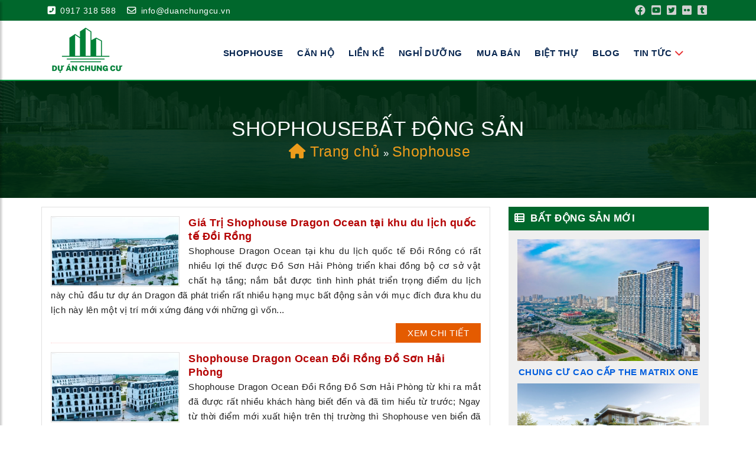

--- FILE ---
content_type: text/html; charset=utf-8
request_url: https://duanchungcu.vn/shophouse-18.html
body_size: 6705
content:

<!DOCTYPE html>
<html lang="vi" xmlns="http://www.w3.org/1999/xhtml">
<head><meta charset="utf-8" /><meta http-equiv="X-UA-Compatible" content="IE=Edge,chrome=1" /><meta name="viewport" content="width=device-width, initial-scale=1" /><meta name="apple-mobile-web-app-capable" content="yes" /><meta name="mobile-web-app-capable" content="yes" /><link type="image/x-icon" rel="shortcut icon" href="/favicon.ico" /><link rel="stylesheet" href="https://cdnjs.cloudflare.com/ajax/libs/font-awesome/6.0.0-beta2/css/all.min.css" integrity="sha512-YWzhKL2whUzgiheMoBFwW8CKV4qpHQAEuvilg9FAn5VJUDwKZZxkJNuGM4XkWuk94WCrrwslk8yWNGmY1EduTA==" crossorigin="anonymous" referrerpolicy="no-referrer" /><link href="/Style/bootstrap.min.css" rel="stylesheet" type="text/css" /><link href="/Style/style.css" rel="stylesheet" type="text/css" /><link href="/Style/responsive.css" rel="stylesheet" type="text/css" /><link href="/Style/sidebar.css" rel="stylesheet" type="text/css" /><link href="/Style/slick-theme.css" rel="stylesheet" type="text/css" /><link href="/Style/slick.css" rel="stylesheet" type="text/css" />
    <script src="/Js/jquery.min.js" type="text/javascript"></script>
    <script src="/Js/bootstrap.min.js" type="text/javascript"></script>
    <script src="/Js/popper.min.js" type="text/javascript"></script>
    <script src="/Js/slick.min.js" type="text/javascript"></script>
    <!-- Google tag (gtag.js) -->
    <script async src="https://www.googletagmanager.com/gtag/js?id=G-BLXVQTDPZK"></script>
    <script>
        window.dataLayer = window.dataLayer || [];
        function gtag() { dataLayer.push(arguments); }
        gtag('js', new Date());

        gtag('config', 'G-BLXVQTDPZK');
    </script>
<title>
	Shophouse bất động sản
</title><meta name="Keywords" /><meta name="Description" /><meta name="copyright" content="Copyright © 2019 by duanchungcu.vn" /><meta name="abstract" content="Dự Án Chung Cư - Tổng hợp các dự án chung cư tại Việt Nam" /><meta name="distribution" content="Global" /><meta name="author" content="Tổng hợp các dự án chung cư tại Việt Nam - duanchungcu.vn" /><meta name="robots" content="index,follow,noodp" /><meta property="og:type" content="Website" /><meta property="og:locale" content="vi_VN" /><meta property="og:image:width" content="640" /><meta property="og:image:height" content="480" /><meta property="og:title" content="Shophouse bất động sản" itemprop="name" /><meta property="og:site_name" content="Dự Án Chung Cư - Tổng hợp các dự án chung cư tại Việt Nam" /><meta property="og:description" content="" /><link rel="canonical" href="https://duanchungcu.vn/shophouse-18.html"></link><meta property="og:image" content="https://duanchungcu.vn/Uploads/images/logo-duanbietthu.png" itemprop="thumbnailUrl" /><meta property="og:url" content="https://duanchungcu.vn/shophouse-18.html" itemprop="url" /></head>
<body>
    <script type="text/javascript">
        var windows = $(window);
        var screenSize = windows.width();
    </script>
    <form name="frmMPSCms" method="post" action="/shophouse-18.html" id="frmMPSCms">
<div>
<input type="hidden" name="__VIEWSTATE" id="__VIEWSTATE" value="/wEPDwUKLTMzNTAyNzMzNmRkPE6wi+rYJxvDWVxOi95QFjC1yrw=" />
</div>

<div>

	<input type="hidden" name="__VIEWSTATEGENERATOR" id="__VIEWSTATEGENERATOR" value="CA0B0334" />
</div>
        <nav id="sidebar">
            <div id="dismiss">
                <i class="fa fa-times"></i>
            </div>
            <div class="sidebar-header">
                <h3><i class="fa fa-bars" aria-hidden="true"></i>DANH MỤC</h3>
            </div>
            <ul class="menu-moblie"><li><a href="/can-ho-3.html" title="Căn Hộ" rel="dofollow">Căn Hộ</a></li><li><a href="/" title="Trang chủ" rel="dofollow">Trang chủ</a></li><li><a href="/lien-ke-4.html" title="Liền kề" rel="dofollow">Liền kề</a></li><li><a href="/gioi-thieu-25.html" title="Giới thiệu" rel="dofollow">Giới thiệu</a></li><li><a href="/nghi-duong-5.html" title="Nghỉ dưỡng" rel="dofollow">Nghỉ dưỡng</a></li><li><a href="/mua-ban-2.html" title="Mua Bán" rel="dofollow">Mua Bán</a></li><li><a href="/tin-tuc-14.html" title="Tin tức" rel="dofollow">Tin tức</a><i class="fa fa-plus" aria-hidden="true"></i><ul><li><a href="/hoat-dong-su-kien-27.html" title="Hoạt động - Sự kiện" rel="dofollow">Hoạt động - Sự kiện</a></li><li><a href="/thong-tin-thi-truong-28.html" title="Thông tin thị trường" rel="dofollow">Thông tin thị trường</a></li><li><a href="/thong-tin-du-an-16.html" title="Thông tin dự án" rel="dofollow">Thông tin dự án</a></li><li><a href="/video-du-an-15.html" title="Video dự án" rel="dofollow">Video dự án</a></li><li><a href="/bang-gia-csbh-24.html" title="Bảng giá & CSBH" rel="dofollow">Bảng giá & CSBH</a></li><li><a href="/tuyen-dung-26.html" title="Tuyển dụng" rel="dofollow">Tuyển dụng</a></li></ul></li><li><a href="/biet-thu-6.html" title="Biệt Thự" rel="dofollow">Biệt Thự</a></li><li><a href="/blog-7.html" title="Blog" rel="dofollow">Blog</a></li><li><a href="/shophouse-18.html" title="Shophouse" rel="dofollow">Shophouse</a></li><li><a href="/lien-he-22.html" title="Liên hệ" rel="dofollow">Liên hệ</a></li></ul>
        </nav>
        <section id="top-site">
            <div class="container">
                <div class="row p-relative">
                    <div class="ct-em-hl">
                        <a href="tel:0917318588" title="0917 318 588"><i class="fas fa-phone-square-alt"></i></a><a href="tel:0917318588" title="0917 318 588" class="hl-phone">0917 318 588</a>
                        <a href="/cdn-cgi/l/email-protection#137a7d757c537766727d707b667d7470663d657d" title="info@duanchungcu.vn"><i class="far fa-envelope"></i></a><a href="/cdn-cgi/l/email-protection#1e777078715e7a6b7f707d766b70797d6b306870" title="info@duanchungcu.vn" class="hl-email"><span class="__cf_email__" data-cfemail="c5acaba3aa85a1b0a4aba6adb0aba2a6b0ebb3ab">[email&#160;protected]</span></a>
                    </div>
                    <div class="ct-social">
                        <a href="#" target="_blank" rel="nofollow" title="Facebook" class="s-icon">
                            <i class="fab fa-facebook"></i>
                        </a>
                        <a href="#" target="_blank" rel="nofollow" title="Youtube" class="s-icon">
                            <i class="fab fa-youtube-square"></i>
                        </a>
                        <a href="/" title="Twitter" class="s-icon">
                            <i class="fab fa-twitter-square"></i>
                        </a>
                        <a href="/" title="Flickr" class="s-icon">
                            <i class="fab fa-flickr"></i>
                        </a>
                        <a href="/" title="Tumblr" class="s-icon">
                            <i class="fab fa-tumblr-square"></i>
                        </a>
                    </div>
                </div>
            </div>
        </section>
        <header id="site-header">
            <div class="container">
                <div class="row">
                    <div class="col-md-3">
                        <div class="logo-site p-relative">
                            <a href="/" title="Dự Án Chung Cư">
                                <img src="Images/logo-duanchungcu.png" alt="Dự Án Chung Cư" title="Dự Án Chung Cư" />
                            </a>
                            <span class="fa fa-bars" id="sidebarCollapse"><span class="text-menu"></span></span>
                        </div>
                    </div>
                    <div class="col-md-9 nav-desktop">
                        <div class="nav-top">
                            <ul><li><a href="/shophouse-18.html" title="Shophouse" rel="dofollow">Shophouse</a></li><li><a href="/can-ho-3.html" title="Căn Hộ" rel="dofollow">Căn Hộ</a></li><li><a href="/lien-ke-4.html" title="Liền kề" rel="dofollow">Liền kề</a></li><li><a href="/nghi-duong-5.html" title="Nghỉ dưỡng" rel="dofollow">Nghỉ dưỡng</a></li><li><a href="/mua-ban-2.html" title="Mua Bán" rel="dofollow">Mua Bán</a></li><li><a href="/biet-thu-6.html" title="Biệt Thự" rel="dofollow">Biệt Thự</a></li><li><a href="/blog-7.html" title="Blog" rel="dofollow">Blog</a></li><li><a href="/tin-tuc-14.html" title="Tin tức" rel="dofollow">Tin tức<span class="fa fa-chevron-down">&nbsp;</span></a><ul><li><a href="/tuyen-dung-26.html" title="Tuyển dụng" rel="dofollow">Tuyển dụng</a></li><li><a href="/hoat-dong-su-kien-27.html" title="Hoạt động - Sự kiện" rel="dofollow">Hoạt động - Sự kiện</a></li><li><a href="/thong-tin-du-an-16.html" title="Thông tin dự án" rel="dofollow">Thông tin dự án</a></li><li><a href="/video-du-an-15.html" title="Video dự án" rel="dofollow">Video dự án</a></li><li><a href="/bang-gia-csbh-24.html" title="Bảng giá & CSBH" rel="dofollow">Bảng giá & CSBH</a></li><li><a href="/thong-tin-thi-truong-28.html" title="Thông tin thị trường" rel="dofollow">Thông tin thị trường</a></li></ul></li></ul>
                        </div>
                    </div>
                </div>
            </div>
        </header>
        
<link href="/Style/category.css" rel="stylesheet" type="text/css" />
<link href="/Style/paging.css" rel="stylesheet" type="text/css" />

<section id="wr-breadcrumbs">
    <section id="breadcrumbs" itemprop="breadcrumb" itemscope="" itemtype="https://schema.org/BreadcrumbList" itemid="#breadcrumb">
        <div class="wr-heading">
            <div class="heading">
                <h1>
                    Shophousebất động sản</h1>
                
            </div>
            
<ul>
    <li itemprop="itemListElement" itemscope="" itemtype="https://schema.org/ListItem"><meta itemprop="position" content="1"><a itemprop="item" href="/" title="Trang chủ" class="home"><span itemprop="name"><i class="fas fa-home"></i> Trang chủ</span></a></li><li itemprop="itemListElement" itemscope="" itemtype="https://schema.org/ListItem"><meta itemprop="position" content="2"> » <a itemprop="item" href="/shophouse-18.html" title="Shophouse"><span itemprop="name">Shophouse</span></a></li>
</ul>

            <div class="clr"></div>
        </div>
    </section>
</section>
<script data-cfasync="false" src="/cdn-cgi/scripts/5c5dd728/cloudflare-static/email-decode.min.js"></script><script type="text/javascript">
    jQuery(document).ready(function () {
        var hBread = $("#wr-breadcrumbs").height();
        $("#breadcrumbs > .wr-heading > .heading").css({ "margin-top": hBread / 3.3 + "px" });
    });
</script>

<section id="news-content">
    <div class="container">
        <div class="row">
            <div class="col-md-8 wr-bd">
                
                        <article class="news-item">
                            <div class="news-item-thumb">
                                <a href="/gia-tri-shophouse-dragon-ocean-tai-khu-du-lich-quoc-te-doi-rong-110-18.html" title="Giá Trị Shophouse Dragon Ocean tại khu du lịch quốc tế Đồi Rồng">
                                    <img src="/Uploads/images/H%E1%BA%A3i%20Ph%C3%B2ng/Dragon%20Ocean%20%C4%90%E1%BB%93i%20R%E1%BB%93ng%20%C4%90%E1%BB%93%20S%C6%A1n/Shophouse/khu-phuc-hop-dau-rong-hai-phong-06.jpg" alt="Giá Trị Shophouse Dragon Ocean tại khu du lịch quốc tế Đồi Rồng" title="Giá Trị Shophouse Dragon Ocean tại khu du lịch quốc tế Đồi Rồng">
                                </a>
                            </div>
                            <div class="news-item-text">
                                <h2 class="title">
                                    <a href="/gia-tri-shophouse-dragon-ocean-tai-khu-du-lich-quoc-te-doi-rong-110-18.html" title="Giá Trị Shophouse Dragon Ocean tại khu du lịch quốc tế Đồi Rồng">Giá Trị Shophouse Dragon Ocean tại khu du lịch quốc tế Đồi Rồng</a>
                                </h2>
                                <div class="des">
                                    Shophouse Dragon Ocean tại khu du lịch quốc tế Đồi Rồng có rất nhiều lợi thế được Đồ Sơn Hải Phòng triển khai đồng bộ cơ sở vật chất hạ tầng; nắm bắt được tình hình phát triển trọng điểm du lịch này chủ đầu tư dự án Dragon đã phát triển rất nhiều hạng mục bất động sản với mục đích đưa khu du lịch này lên một vị trí mới xứng đáng với những gì vốn...
                                </div>
                                <div class="read-more">
                                    <a href="/gia-tri-shophouse-dragon-ocean-tai-khu-du-lich-quoc-te-doi-rong-110-18.html" title="Xem chi tiết">Xem chi tiết</a>
                                </div>
                            </div>
                        </article>
                    
                        <article class="news-item">
                            <div class="news-item-thumb">
                                <a href="/shophouse-dragon-ocean-doi-rong-do-son-hai-phong-91-18.html" title="Shophouse Dragon Ocean Đồi Rồng Đồ Sơn Hải Phòng">
                                    <img src="/Uploads/images/H%E1%BA%A3i%20Ph%C3%B2ng/Dragon%20Ocean%20%C4%90%E1%BB%93i%20R%E1%BB%93ng%20%C4%90%E1%BB%93%20S%C6%A1n/Shophouse/khu-phuc-hop-dau-rong-hai-phong-06.jpg" alt="Shophouse Dragon Ocean Đồi Rồng Đồ Sơn Hải Phòng" title="Shophouse Dragon Ocean Đồi Rồng Đồ Sơn Hải Phòng">
                                </a>
                            </div>
                            <div class="news-item-text">
                                <h2 class="title">
                                    <a href="/shophouse-dragon-ocean-doi-rong-do-son-hai-phong-91-18.html" title="Shophouse Dragon Ocean Đồi Rồng Đồ Sơn Hải Phòng">Shophouse Dragon Ocean Đồi Rồng Đồ Sơn Hải Phòng</a>
                                </h2>
                                <div class="des">
                                    Shophouse Dragon Ocean Đồi Rồng Đồ Sơn Hải Phòng từ khi ra mắt đã được rất nhiều khách hàng biết đến và đã tìm hiểu từ trước; Ngay từ thời điểm mới xuất hiện trên thị trường thì Shophouse ven biển đã là phân khúc bất động sản được khách hàng cùng giới đầu tư săn đón tích cực, đây cũng là phân khúc bất động sản có tính thanh khoản cao do sở hữu...
                                </div>
                                <div class="read-more">
                                    <a href="/shophouse-dragon-ocean-doi-rong-do-son-hai-phong-91-18.html" title="Xem chi tiết">Xem chi tiết</a>
                                </div>
                            </div>
                        </article>
                    
                        <article class="news-item">
                            <div class="news-item-thumb">
                                <a href="/grand-sunlake-chuan-muc-thuong-luu-wheel-of-wellness-53-7.html" title="Grand Sunlake chuẩn mực thượng lưu Wheel of Wellness">
                                    <img src="/Uploads/images/du-an/Chung%20C%C6%B0/Grand%20Sunlake%20V%C4%83n%20Qu%C3%A1n%20H%C3%A0%20%C4%90%C3%B4ng/tien-ich-grand-sunlake-2.jpg" alt="Grand Sunlake chuẩn mực thượng lưu Wheel of Wellness" title="Grand Sunlake chuẩn mực thượng lưu Wheel of Wellness">
                                </a>
                            </div>
                            <div class="news-item-text">
                                <h2 class="title">
                                    <a href="/grand-sunlake-chuan-muc-thuong-luu-wheel-of-wellness-53-7.html" title="Grand Sunlake chuẩn mực thượng lưu Wheel of Wellness">Grand Sunlake chuẩn mực thượng lưu Wheel of Wellness</a>
                                </h2>
                                <div class="des">
                                    Grand Sunlake chuẩn mực thượng lưu theo phong cách Wheel of Wellness "Cuộc cách mạng" về nhu cầu nhà ở sau dịch: Khi chất lượng cuộc sống được đặt lên hàng đầu. Theo các nghiên cứu gần đây, xu hướng lựa chọn nhà ở của người dân Hà Nội đã có sự thay đổi đáng kể. Định nghĩa nhà ở không còn gói gọn trong các met vuông diện tích, mà đẩy cao hơn với...
                                </div>
                                <div class="read-more">
                                    <a href="/grand-sunlake-chuan-muc-thuong-luu-wheel-of-wellness-53-7.html" title="Xem chi tiết">Xem chi tiết</a>
                                </div>
                            </div>
                        </article>
                    
                        <article class="news-item">
                            <div class="news-item-thumb">
                                <a href="/grand-sunlake-nam-ngay-cua-ngo-khu-do-thi-52-28.html" title="Grand SunLake nằm ngay cửa ngõ Khu đô thị">
                                    <img src="/Uploads/images/du-an/Chung%20C%C6%B0/Grand%20Sunlake%20V%C4%83n%20Qu%C3%A1n%20H%C3%A0%20%C4%90%C3%B4ng/phoi-canh-grand-sunlake-01.jpg" alt="Grand SunLake nằm ngay cửa ngõ Khu đô thị" title="Grand SunLake nằm ngay cửa ngõ Khu đô thị">
                                </a>
                            </div>
                            <div class="news-item-text">
                                <h2 class="title">
                                    <a href="/grand-sunlake-nam-ngay-cua-ngo-khu-do-thi-52-28.html" title="Grand SunLake nằm ngay cửa ngõ Khu đô thị">Grand SunLake nằm ngay cửa ngõ Khu đô thị</a>
                                </h2>
                                <div class="des">
                                    Văn Quán rộng 62ha – khu đô thị hiện đại với hạ tầng hoàn thiện, vị trí đắc địa bậc nhất Quận Hà Đông. Grand Sunlake có vị trí kết nối thuận tiện , dễ dàng di chuyển các khu vực nội thành và trung tâm hành chính quận. Chính vì vậy, Grand Sunlake được mệnh danh là "Trái tim của trung tâm hành chính mới", hứa hẹn sẽ trở thành biểu tượng của nhịp...
                                </div>
                                <div class="read-more">
                                    <a href="/grand-sunlake-nam-ngay-cua-ngo-khu-do-thi-52-28.html" title="Xem chi tiết">Xem chi tiết</a>
                                </div>
                            </div>
                        </article>
                    
                        <article class="news-item">
                            <div class="news-item-thumb">
                                <a href="/nhung-ly-do-len-so-huu-can-ho-grand-sunlake-ha-dong-51-14.html" title="Những lý do lên sở hữu Căn Hộ Grand Sunlake Hà Đông">
                                    <img src="/Uploads/images/du-an/Chung%20C%C6%B0/Grand%20Sunlake%20V%C4%83n%20Qu%C3%A1n%20H%C3%A0%20%C4%90%C3%B4ng/tien-ich-chung-cu-grand-sunlake-01.jpg" alt="Những lý do lên sở hữu Căn Hộ Grand Sunlake Hà Đông" title="Những lý do lên sở hữu Căn Hộ Grand Sunlake Hà Đông">
                                </a>
                            </div>
                            <div class="news-item-text">
                                <h2 class="title">
                                    <a href="/nhung-ly-do-len-so-huu-can-ho-grand-sunlake-ha-dong-51-14.html" title="Những lý do lên sở hữu Căn Hộ Grand Sunlake Hà Đông">Những lý do lên sở hữu Căn Hộ Grand Sunlake Hà Đông</a>
                                </h2>
                                <div class="des">
                                    Grand Sunlake Hà Đông Không chỉ sở hữu vị trí giao thông thuận tiện, mà dự án còn được thừa hưởng hệ thống các trung tâm chăm sóc sức khỏe, trung tâm thể dục thể thao hiện đại và hệ sinh thái môi trường trong lành của hồ Văn Quán, hồ Con Tằm… Nói không ngoa rằng khu phức hợp Grand SunLake cách hồ Văn Quán chỉ 200m, cư dân có thể thỏa thích ngắm...
                                </div>
                                <div class="read-more">
                                    <a href="/nhung-ly-do-len-so-huu-can-ho-grand-sunlake-ha-dong-51-14.html" title="Xem chi tiết">Xem chi tiết</a>
                                </div>
                            </div>
                        </article>
                    
                <div class="wr-paging">
                    <div id='paging'><div class=total-record>Hiện tại có: 5 bản ghi.</div></div>
                </div>
            </div>
            <div class="col-md-4">
                
<div class="wr-right">
    <div class="md-real">
        <div class="caption">
            <h2>
                <i class="fas fa-th-list"></i>Bất động sản mới
            </h2>
        </div>
        <div class="content">
            
                    <div class="item">
                        <div class="thumb">
                            <a href="/chung-cu-cao-cap-the-matrix-one-9-3.html" title="Chung cư cao cấp The Matrix One">
                                <img src="/Uploads/images/du-an/chung-cu-cao-cap-the-matrix-one/the-matrix-one-anh-thuc-te-1.jpg" alt="Chung cư cao cấp The Matrix One" title="Chung cư cao cấp The Matrix One">
                            </a>
                        </div>
                        <h3 class="title">
                            <a href="/chung-cu-cao-cap-the-matrix-one-9-3.html" title="Chung cư cao cấp The Matrix One">Chung cư cao cấp The Matrix One</a>
                        </h3>
                    </div>
                
                    <div class="item">
                        <div class="thumb">
                            <a href="/du-an-meyhomes-capital-phu-quoc-7-3.html" title="Dự án Meyhomes Capital Phú Quốc">
                                <img src="/Uploads/images/du-an/du-an-meyhomes-capital-phu-quoc/meyhomes-capital-phu-quoc-biet-thu-bien.jpg" alt="Dự án Meyhomes Capital Phú Quốc" title="Dự án Meyhomes Capital Phú Quốc">
                            </a>
                        </div>
                        <h3 class="title">
                            <a href="/du-an-meyhomes-capital-phu-quoc-7-3.html" title="Dự án Meyhomes Capital Phú Quốc">Dự án Meyhomes Capital Phú Quốc</a>
                        </h3>
                    </div>
                
                    <div class="item">
                        <div class="thumb">
                            <a href="/chung-cu-imperia-smart-city-tay-mo-5-3.html" title="Chung cư Imperia Smart City Tây Mỗ">
                                <img src="/Uploads/images/du-an/chung-cu-imperia-smart-city-tay-mo/imperia-tay-mo-mat-bang-1.jpg" alt="Chung cư Imperia Smart City Tây Mỗ" title="Chung cư Imperia Smart City Tây Mỗ">
                            </a>
                        </div>
                        <h3 class="title">
                            <a href="/chung-cu-imperia-smart-city-tay-mo-5-3.html" title="Chung cư Imperia Smart City Tây Mỗ">Chung cư Imperia Smart City Tây Mỗ</a>
                        </h3>
                    </div>
                
                    <div class="item">
                        <div class="thumb">
                            <a href="/hinode-royal-park-hoai-duc-ha-noi-4-2.html" title="Hinode Royal Park Hoài Đức - Hà Nội">
                                <img src="/Uploads/images/du-an/hinode-royal-park-hoai-duc-ha-noi/20201218_Pv01_tongthe_day.jpg" alt="Hinode Royal Park Hoài Đức - Hà Nội" title="Hinode Royal Park Hoài Đức - Hà Nội">
                            </a>
                        </div>
                        <h3 class="title">
                            <a href="/hinode-royal-park-hoai-duc-ha-noi-4-2.html" title="Hinode Royal Park Hoài Đức - Hà Nội">Hinode Royal Park Hoài Đức - Hà Nội</a>
                        </h3>
                    </div>
                
                    <div class="item">
                        <div class="thumb">
                            <a href="/chung-cu-feliz-homes-hoang-mai-3-3.html" title="Chung Cư Feliz Homes Hoàng Mai">
                                <img src="/Uploads/images/du-an/chung-cu-feliz-homes-hoang-mai/8k.jpg" alt="Chung Cư Feliz Homes Hoàng Mai" title="Chung Cư Feliz Homes Hoàng Mai">
                            </a>
                        </div>
                        <h3 class="title">
                            <a href="/chung-cu-feliz-homes-hoang-mai-3-3.html" title="Chung Cư Feliz Homes Hoàng Mai">Chung Cư Feliz Homes Hoàng Mai</a>
                        </h3>
                    </div>
                
                    <div class="item">
                        <div class="thumb">
                            <a href="/chung-cu-eco-smart-city-co-linh-1-3.html" title="Chung Cư Eco Smart City Cổ Linh">
                                <img src="/Uploads/images/du-an/chung-cu-eco-smart-city-co-linh/chung-cu-eco-smart-city-co-linh-tong-quan-01.jpg" alt="Chung Cư Eco Smart City Cổ Linh" title="Chung Cư Eco Smart City Cổ Linh">
                            </a>
                        </div>
                        <h3 class="title">
                            <a href="/chung-cu-eco-smart-city-co-linh-1-3.html" title="Chung Cư Eco Smart City Cổ Linh">Chung Cư Eco Smart City Cổ Linh</a>
                        </h3>
                    </div>
                
        </div>
    </div>
</div>

            </div>
        </div>
    </div>
</section>

        <footer id="footer">
            <div class="container">
                <div class="row">
                    <div class="col-md-4">
                        <h2 class="ft-form-caption"><span>Liên hệ với chúng tôi</span></h2>
                        <div class="bd-hr-02"></div>
                        <div class="ft-form-control">
                            <div class="ft-item">
                                <input type="text" class="form-control footer-form" data-field="name" id="f-fullname" placeholder="Họ và tên" />
                            </div>
                            <div class="ft-item">
                                <input type="tel" class="form-control footer-form" data-field="mobile" id="f-phone" placeholder="Số điện thoại" />
                            </div>
                            <div class="ft-item">
                                <input type="email" class="form-control footer-form" data-field="email" id="f-email" placeholder="Email" />
                            </div>
                            <div class="ft-item">
                                <textarea class="form-control footer-form" id="f-note" data-field="content" rows="3" placeholder="Nội dung"></textarea>
                            </div>
                            <div class="ft-item">
                                <input class="btn-ft-contact btn-project-register" data-form="footer-form" id="btn-ft-contact" type="button" value="Đăng ký ngay" />
                            </div>
                        </div>
                    </div>
                    <div class="col-md-1">
                    </div>
                    <div class="col-md-5">
                        <div class="ft-cl2-add">
                            <h3>TỔNG HỢP CÁC DỰ DỰ ÁN CHUNG CƯ</h3>
                            <p>
                                Cung cấp thông tin nhanh chóng, chính xác và cập nhật mới từ chủ đầu tư
                            </p>
                            <p>
                                Hỗ trợ tư vấn trực tiếp, chuyên sâu giúp khách hàng tìm mua căn hộ phù hợp
                            </p>
                            <p>
                                Trực tiếp hướng dẫn quý khách thăm quan và nhà mẫu
                            </p>
                            <p>
                                Hỗ trợ thủ tục giấy tờ liên quan trong quá trình mua &amp; Hậu chăm sóc lâu dài
                            </p>
                            <p>
                                <i class="fa fa-phone" aria-hidden="true"></i>Hotline: 0917 318 588
                            </p>
                            <p>
                                <i class="far fa-envelope"></i>Email: <a href="/cdn-cgi/l/email-protection" class="__cf_email__" data-cfemail="c6afa8a0a986a2b3a7a8a5aeb3a8a1a5b3e8b0a8">[email&#160;protected]</a>
                            </p>
                        </div>
                    </div>
                    <div class="col-md-2">
                        <h2 class="ft-form-caption"><span>Thông tin chia sẻ</span></h2>
                        <div class="bd-hr-03"></div>
                        <div class="link-footer">
                            <ul>
                                <li>
                                    <a href="/" title="Giới thiệu về chúng tôi">Giới thiệu về chúng tôi</a>
                                </li>
                                <li>
                                    <a href="/" title="Hoạt động - Sự kiện">Hoạt động - Sự kiện</a>
                                </li>
                                <li>
                                    <a href="/" title="Tin tức tuyển dụng">Tin tức tuyển dụng</a>
                                </li>
                                <li>
                                    <a href="/" title="Danh sách dự án">Danh sách dự án</a>
                                </li>
                                <li>
                                    <a href="#" title="Liên hệ">Liên hệ</a>
                                </li>
                            </ul>
                        </div>
                    </div>
                </div>
            </div>
        </footer>
        <section id="copyright">
            Copyright 2019 Dự án chung cư © www.duanchungcu.vn.
        </section>
        <script data-cfasync="false" src="/cdn-cgi/scripts/5c5dd728/cloudflare-static/email-decode.min.js"></script><script src="/Js/json.js" type="text/javascript"></script>
        <script src="/Js/function-form.js" type="text/javascript"></script>
        <script type="text/javascript">
            jQuery(document).ready(function () {

                //-------------Menu left-------------//
                $('#dismiss, .overlay').on('click', function () {
                    $('#sidebar').removeClass('active');
                    $('.overlay').removeClass('active');
                });
                //-------------End Menu left---------//

                //-------------Menu mobile-------------//
                $('#sidebarCollapse').on('click', function () {
                    $('#sidebar').addClass('active');
                    $('.overlay').addClass('active');
                    $('.collapse.in').toggleClass('in');
                    $('a[aria-expanded=true]').attr('aria-expanded', 'false');
                });

                $('.menu-moblie > li > i').click(function () {
                    $(this).parent().find('ul').slideToggle();
                    $(this).toggleClass('fa-minus');
                });
                //-------------End Menu mobile---------//
            });

        </script>
        <script src="https://uhchat.net/code.php?f=5a4c09"></script>
    </form>
<script defer src="https://static.cloudflareinsights.com/beacon.min.js/vcd15cbe7772f49c399c6a5babf22c1241717689176015" integrity="sha512-ZpsOmlRQV6y907TI0dKBHq9Md29nnaEIPlkf84rnaERnq6zvWvPUqr2ft8M1aS28oN72PdrCzSjY4U6VaAw1EQ==" data-cf-beacon='{"version":"2024.11.0","token":"c8694dc389d244118c2371e5ea3cb759","r":1,"server_timing":{"name":{"cfCacheStatus":true,"cfEdge":true,"cfExtPri":true,"cfL4":true,"cfOrigin":true,"cfSpeedBrain":true},"location_startswith":null}}' crossorigin="anonymous"></script>
</body>
</html>


--- FILE ---
content_type: text/css
request_url: https://duanchungcu.vn/Style/style.css
body_size: 9874
content:
html, body, div, span, applet, object, iframe, h1, h2, h3, h4, h5, h6, p, blockquote, pre, a, abbr, acronym, address, big, cite, code, del, dfn, em, img, ins, kbd, q, s, samp, small, strike, strong, sub, sup, tt, var, b, u, i, center, dl, dt, dd, ol, ul, li, fieldset, form, label, legend, table, caption, tbody, tfoot, thead, tr, th, td, article, aside, canvas, details, embed, figure, figcaption, footer, header, hgroup, menu, nav, output, ruby, section, summary, time, mark, audio, video {
    font-family: Arial,Helvetica,sans-serif;
    color: #080808;
    font-size: 14px;
    vertical-align: baseline;
}

span, strong, em, i, b, small, a {
    font-size: inherit;
    color: inherit;
    letter-spacing: inherit;
}

strong {
    font-weight: bold;
}

@media only screen and (min-width: 1200px) {
}

@media only screen and (max-width: 1024px) {
}

@media only screen and (max-width: 991px) {
}

@media only screen and (max-width: 768px) {
}

@media only screen and (max-width: 480px) {
    html, body, div, span, applet, object, iframe, h1, h2, h3, h4, h5, h6, p, blockquote, pre, a, abbr, acronym, address, big, cite, code, del, dfn, em, img, ins, kbd, q, s, samp, small, strike, strong, sub, sup, tt, var, b, u, i, center, dl, dt, dd, ol, ul, li, fieldset, form, label, legend, table, caption, tbody, tfoot, thead, tr, th, td, article, aside, canvas, details, embed, figure, figcaption, footer, header, hgroup, menu, nav, output, ruby, section, summary, time, mark, audio, video {
        font-size: 15px;
    }
}


h1, h2, h3, h4, h5, h6 {
}

article, aside, details, figcaption, figure, footer, header, hgroup, menu, nav, section {
    display: block;
}

a {
    text-decoration: none;
}

ol, ul {
    list-style: none;
}

a:focus {
}

a:hover, a:active {
    text-decoration: none;
}

a img {
    border: 0;
}

img {
    max-width: 100%;
    height: auto;
}

.clr {
    clear: both;
}

.padlr0px {
    padding-left: 0px;
    padding-right: 0px;
}

.p-relative {
    position: relative;
}

.bd-hr-01 {
    width: 150px;
    height: 3px;
    background: #ed9c1b;
    margin: 0 auto;
}

.bd-hr-02 {
    width: 250px;
    height: 3px;
    background: #fff;
}

.bd-hr-03 {
    width: 180px;
    height: 3px;
    background: #fff;
}
/*--------------------Top-site--------------------*/
#top-site {
    height: 35px;
    background: #00672c;
}

.ct-em-hl {
    text-align: left;
    width: 40%;
    height: 35px;
    left: 0px;
    position: absolute;
}

    .ct-em-hl a, .ct-em-hl i {
        color: #fff;
        line-height: 35px;
        letter-spacing: 0.5px;
    }

    .ct-em-hl i {
        margin-right: 8px;
        font-size: 1.1em;
    }

    .ct-em-hl a {
        font-size: 1em;
    }

        .ct-em-hl a:hover, .ct-em-hl a:hover i {
            color: #cf9436;
        }

        .ct-em-hl a.hl-phone {
            padding-right: 15px;
        }

        .ct-em-hl a.hl-email {
        }

.ct-social {
    text-align: right;
    line-height: 35px;
    width: 40%;
    height: 35px;
    right: 0px;
    position: absolute;
}

    .ct-social a {
        padding: 0 3px;
    }

        .ct-social a i {
            color: #d2d2d2;
            font-size: 1.3em;
            line-height: 35px;
        }

        .ct-social a:hover i {
            color: #cf9436;
        }

        .ct-social a.s-icon {
        }

@media only screen and (min-width: 1200px) {
}

@media only screen and (max-width: 1024px) {
}

@media only screen and (max-width: 991px) {
}

@media only screen and (max-width: 768px) {
}

@media only screen and (max-width: 480px), (max-width: 768px), (max-width: 991px) {
    .ct-em-hl a.hl-phone {
        display: none;
    }

    .ct-em-hl a.hl-email {
        display: none;
    }
}
/*--------------------End top-site--------------------*/

/*--------------------Site-header--------------------*/
#site-header {
}

.fix-menu {
    position: fixed;
    z-index: 100;
    left: 0px;
    top: 0px;
    width: 100%;
    /*background: rgb(237,237,237);
    background: linear-gradient(180deg, rgba(237,237,237,1) 0%, rgba(255,255,255,1) 49%, rgba(237,237,237,1) 100%);*/
    background: rgb(255,246,246);
    background: linear-gradient(180deg, rgba(255,246,246,1) 0%, rgba(252,251,251,1) 50%, rgba(255,246,246,1) 100%);
    border-bottom: solid 3px #ff8e8f;
}

    .fix-menu .nav-top {
        padding-top: 0px !important;
    }

    .fix-menu img {
        height: 50px !important;
    }

    .fix-menu ul li a {
        line-height: 70px !important;
    }

    .fix-menu ul li ul li a {
        line-height: 40px !important;
    }

.logo-site {
    text-align: left;
    padding: 10px 0;
}

    .logo-site img {
        height: 80px;
        width: auto;
        display: block;
    }

.nav-top {
    padding: 10px 0 0 0;
}

    .nav-top ul {
        margin: 0px;
        padding: 0px;
        list-style: none;
    }

        .nav-top ul li {
            float: left;
            position: relative;
        }

            .nav-top ul li:hover ul {
                display: block;
            }

            .nav-top ul li a {
                padding: 0 20px;
                line-height: 90px;
                display: block;
                font-size: 1.1em;
                letter-spacing: 0.5px;
                color: #07254f;
                text-transform: uppercase;
                font-weight: bold;
                transition-duration: 0.3s;
            }

                .nav-top ul li a span {
                    color: #e83031;
                    margin-left: 5px;
                }

                .nav-top ul li a:hover {
                    color: #e83031;
                }

            .nav-top ul li ul {
                position: absolute;
                z-index: 10;
                width: 230px;
                background: #b30001;
                display: none;
            }

                .nav-top ul li ul li {
                    border-top: solid 1px #ef5152;
                    width: 100%;
                }

                    .nav-top ul li ul li a {
                        color: #f6f6f6;
                        line-height: 40px;
                        font-size: 1.2em;
                        text-transform: unset;
                        font-weight: unset;
                        letter-spacing: 0.5px;
                        transition-duration: 0.3s;
                    }

                        .nav-top ul li ul li a:hover {
                            color: #fffce6;
                            background: #950405;
                            padding-left: 17px;
                        }

@media only screen and (max-width: 1366px) {
    .nav-top ul li a {
        padding: 0 12px;
    }
}

@media only screen and (max-width: 1024px) {
    #site-header .col-md-3 {
        width: 12%;
    }

    #site-header .col-md-9 {
        width: 83%;
    }

    .nav-top ul li a {
        padding: 0 8px;
    }

    .logo-site img {
        width: 100%;
        height: auto;
        margin-top: 25px;
    }
}

@media only screen and (max-width: 991px) {
    #sidebarCollapse {
        top: 32px !important;
    }
}

@media only screen and (max-width: 768px) {
    #sidebarCollapse {
        font-size: 3.2em !important;
        top: 15px !important;
    }

    .logo-site img {
        height: 65px;
    }
}

@media only screen and (max-width: 480px) {
    #sidebarCollapse {
        font-size: 2.2em !important;
        top: 12px !important;
    }

    .logo-site img {
        height: 50px;
    }

    .fix-menu {
    }

        .fix-menu img {
            height: 40px !important;
        }
}

@media only screen and (max-width: 768px), (max-width: 768px), (max-width: 991px) {
    #sidebarCollapse {
        display: block !important;
    }

    .nav-desktop {
        display: none;
    }

    #site-header .col-md-3 {
        width: 100%;
    }

    .logo-site img {
        width: auto;
        margin-top: 0px;
    }
}
/*--------------------End site-header--------------------*/

/*--------------------Slider home--------------------*/
#slider-home {
    border-top: 3px solid #039c44;
}
/*--------------------End Slider home--------------------*/

/*--------------------About-home--------------------*/
/*#about-home {
    padding: 20px 0;
}

    #about-home .heading {
        text-align: center;
        letter-spacing: 0.4px;
        font-size: 1.4em;
        font-weight: bold;
        color: #e83031;
        margin-bottom: 0px;
    }

    #about-home .bd {
        width: 150px;
        height: 3px;
        background: #e83031;
        margin: 0 auto;
        margin-top: 5px;
    }

    #about-home .description {
        margin-top: 15px;
        text-align: center;
        line-height: 24px;
        color: #444444;
    }

#special-home {
    text-align: center;
    padding: 20px 0;*/
    /*background: #f6f6f6;*/
    /*background: rgb(237,237,237);
    background: linear-gradient(180deg, rgba(237,237,237,1) 0%, rgba(255,255,255,1) 50%, rgba(237,237,237,1) 100%);
}

    #special-home .icon {
    }

        #special-home .icon i {
            font-size: 4.5em;
            color: #ed9c1b;
        }

    #special-home .hot {
        font-size: 1.7em;
        color: #e83031;
        font-weight: bold;
        padding: 10px 0 0 0;
    }

    #special-home .info {
        letter-spacing: 0.4px;
        font-size: 1.1em;
        color: #444;
        text-transform: uppercase;
    }

@media only screen and (max-width: 480px) {
    #special-home {
        display: none;
    }
}*/
/*--------------------End About-home--------------------*/
/*--------------------Content01--------------------*/
#content01 {
    padding: 30px 0 35px 0;
    background: #e7ca73 url(../Images/main_bg.jpg) repeat right center;
    box-shadow: -9px 75px 29px -39px rgba(0,0,0,0.27) inset;
    -webkit-box-shadow: -9px 75px 29px -39px rgba(0,0,0,0.27) inset;
    -moz-box-shadow: -9px 75px 29px -39px rgba(0,0,0,0.27) inset;
}

.ct01-wrap {
}

.ct01-w-caption {
    line-height: 35px;
    padding: 0 10px;
    text-align: center;
    font-weight: bold;
}

/*    .ct01-w-caption i {
        color: #ed9c1b;
        font-size: 1.7em;
    }

    .ct01-w-caption span {
        color: #07254f;
        text-transform: uppercase;
        letter-spacing: 0.6px;
        font-size: 1.5em;
        padding: 0 10px;
    }*/

.ct01-w-items {
    padding: 20px 0 0 0;
}

    .ct01-w-items .items {
    }

        .ct01-w-items .items .block {
            padding: 15px 15px;
            background: #fff;
            border-radius: 10px;
            margin: 0 15px;
        }

        .ct01-w-items .items .thumb {
            position: relative;
            text-align: center;
        }

            .ct01-w-items .items .thumb img {
                width: 100%;
                height: auto;
                display: block;
                transition-duration: 0.3s;
            }

                .ct01-w-items .items .thumb img:hover {
                    -webkit-filter: grayscale(0.3) sepia(0.4);
                    filter: grayscale(0.3) sepia(0.4);
                }

            .ct01-w-items .items .thumb .hot-info {
                position: absolute;
                bottom: 0px;
                left: 0px;
                width: 100%;
                background: url(../Images/bg-hot-1.png) repeat;
                color: #fff;
                font-size: 0.9em;
                letter-spacing: 0.5px;
                padding: 7px 10px;
                text-transform: uppercase;
            }

        .ct01-w-items .items .address {
            background: #fff;
            padding: 0px 10px;
            text-align: center;
        }

            .ct01-w-items .items .address i {
            }

            .ct01-w-items .items .address span {
                letter-spacing: 0.5px;
                color: #393939;
                padding-left: 8px;
            }

        .ct01-w-items .items .name {
            text-align: center;
        }

            .ct01-w-items .items .name a {
                color: #333333;
                font-size: 1.5em;
                letter-spacing: 0.5px;
                display: block;
                text-transform: uppercase;
                padding: 8px 10px;
                transition-duration: 0.3s;
            }

                .ct01-w-items .items .name a:hover {
                    color: #cd9b00;
                }

.next-arrow1 {
    right: -40px;
    top: 30%;
    position: absolute;
}

.prev-arrow1 {
    left: -40px;
    top: 30%;
    position: absolute;
}

.arrow1 {
    padding: 10px 20px;
    z-index: 10;
    cursor: pointer;
}

    .arrow1:hover {
    }

    .arrow1 i {
        font-size: 2.5em;
        color: #fff;
    }

        .arrow1 i:hover {
            color: #ed9c1b;
        }

@media only screen and (min-width: 1200px) {
}

@media only screen and (max-width: 1024px) {
}

@media only screen and (max-width: 991px) {
}

@media only screen and (max-width: 768px) {
}

@media only screen and (max-width: 480px) {
    .next-arrow1 {
        right: -25px;
        top: 25%;
    }

    .prev-arrow1 {
        left: -25px;
        top: 25%;
    }
}

/*--------------------End content01--------------------*/

/*--------------------News-home--------------------*/
#news-home {
    padding: 25px 0;
}

    #news-home .heading {
        color: #333;
        text-transform: uppercase;
        letter-spacing: 0.4px;
        font-size: 1.6em;
        font-weight: bold;
        text-align: center;
        margin-bottom: 3px;
    }

    #news-home .bd {
        width: 150px;
        height: 3px;
        background: #008037;
        margin: 0 auto;
        margin-bottom: 35px;
    }

    #news-home .wr-hot {
        padding-right: 30px
    }

        #news-home .wr-hot .thumb {
            width: 100%;
            height: auto;
        }

        #news-home .wr-hot .title {
            margin-bottom: 0px;
            padding: 5px 0;
        }

            #news-home .wr-hot .title a {
                font-size: 1.25em;
                letter-spacing: 0.4px;
                color: #333333;
                font-weight: bold;
            }

                #news-home .wr-hot .title a:hover {
                    text-decoration: underline;
                    color: #b30001;
                }

        #news-home .wr-hot .description {
            letter-spacing: 0.4px;
            color: #333333;
            line-height: 24px;
        }

        #news-home .wr-hot .more {
            text-align: right;
        }

            #news-home .wr-hot .more a {
                padding: 7px 15px;
                background: #ed9c1b;
                color: #fff;
                letter-spacing: 0.5px;
                transition-duration: 0.3s;
            }

                #news-home .wr-hot .more a:hover {
                    background: #e83031;
                }

                    #news-home .wr-hot .more a:hover i {
                        color: #fff;
                    }

                #news-home .wr-hot .more a i {
                    color: #e83031;
                }

    #news-home .wr-items {
    }

        #news-home .wr-items .item {
        }

            #news-home .wr-items .item img {
                width: 30%;
                float: left;
                margin-right: 20px;
            }

            #news-home .wr-items .item a {
            }

                #news-home .wr-items .item a:hover {
                }

            #news-home .wr-items .item .content {
            }

            #news-home .wr-items .item .title {
                margin-bottom: 0px;
            }

                #news-home .wr-items .item .title a {
                    font-size: 1.2em;
                    letter-spacing: 0.4px;
                    color: #333;
                    font-weight: bold;
                }

                    #news-home .wr-items .item .title a:hover {
                        text-decoration: underline;
                        color: #b30001;
                    }

            #news-home .wr-items .item .description {
                letter-spacing: 0.4px;
                color: #333333;
                line-height: 24px;
            }

        #news-home .wr-items .slat {
            clear: both;
            height: 20px;
        }

@media only screen and (max-width: 480px) {
    #news-home .wr-hot {
        padding-right: 0px;
        margin-bottom: 25px;
    }
}
/*--------------------End News-home--------------------*/

/*--------------------Content01--------------------*/
#content02 {
    padding: 25px 0;
    background: #f1f1f1;
}

.ct02-caption {
    text-align: center;
    font-weight: bold;
    margin-bottom: 5px;
}

    .ct02-caption span {
        color: #333;
        text-transform: uppercase;
        letter-spacing: 0.6px;
        font-size: 1.8em;
    }

/*.ct02-btn {
    clear: both;
    text-align: center;
    padding: 20px 0 0 0;
    width: 60%;
    margin: 0 auto;
}

    .ct02-btn ul {
        margin: 0 auto;
        padding: 0px;
    }

        .ct02-btn ul li {
            float: left;
            text-align: center;
            width: 30%;
            margin: 10px 0;
        }

    .ct02-btn a {
        padding: 10px 25px;
        background: #e0e0e0;
        border-radius: 5px;
        margin: 0 5px;
        color: #1c1c1c;
        letter-spacing: 0.5px;
        transition-duration: 0.3s;
        border: solid 1px #bababa;
        display: block;
    }

        .ct02-btn a i {
            color: #1c1c1c;
            margin-left: 8px;
        }

        .ct02-btn a.all {
            background: #0054ca;
            color: #fff;
        }

        .ct02-btn a:hover {
            background: #ed9c1b;
            color: #fff;
        }

            .ct02-btn a:hover i {
                color: #fff;
            }*/

.ct02-items {
    padding: 0px;
    margin-top: 10px;
}

    .ct02-items .item {
        width: 33.33%;
        float: left;
    }

    .ct02-items .btn-view-all {
        text-align: center;
        clear: both;
        padding: 45px 0 23px 0;
        margin: 0 auto;
    }

        .ct02-items .btn-view-all a {
            border-radius: 5px;
            border: solid 1px #ed9c1b;
            background: #ed9c1b;
            color: #fff;
            padding: 12px 40px;
            font-size: 1em;
            letter-spacing: 0.5px;
            transition-duration: 0.3s;
        }

            .ct02-items .btn-view-all a i {
                margin-left: 8px;
                color: #fff;
                font-size: 1em;
                transition-duration: 0.3s;
            }

            .ct02-items .btn-view-all a:hover {
                background: #b30001;
                border: solid 1px #ef5152;
                color: #fff;
            }

                .ct02-items .btn-view-all a:hover i {
                    color: #fff;
                }

    .ct02-items .item .block {
        padding: 15px;
        height: 465px;
        border-radius: 5px;
        background: #fff;
        border-radius: 10px;
        margin: 15px 15px;
        box-shadow: 1px 2px 12px -2px rgba(82,82,82,0.71);
        -webkit-box-shadow: 1px 2px 12px -2px rgba(82,82,82,0.71);
        -moz-box-shadow: 1px 2px 12px -2px rgba(82,82,82,0.71);
    }

        .ct02-items .item .block .thumb {
        }

            .ct02-items .item .block .thumb img {
                width: 100%;
                height: auto;
                display: block;
                transition-duration: 0.3s;
            }

                .ct02-items .item .block .thumb img:hover {
                    -webkit-filter: grayscale(0.3) sepia(0.4);
                    filter: grayscale(0.3) sepia(0.4);
                }

        .ct02-items .item .block .hot-info {
            padding: 0 0 10px 0;
        }

            .ct02-items .item .block .hot-info i {
                color: #cf9436;
                font-size: 1.2em;
                width: 8%;
                line-height: 30px;
            }

            .ct02-items .item .block .hot-info span {
                color: #eb1600;
                font-size: 0.9em;
                letter-spacing: 0.5px;
                width: 92%;
                float: right;
                padding-top: 5px;
            }

        .ct02-items .item .block .w-i-a {
        }

        .ct02-items .item .block .address {
        }

            .ct02-items .item .block .address i {
                color: #cf9436;
                font-size: 1.2em;
                width: 8%;
                line-height: 30px;
                float: left;
            }

            .ct02-items .item .block .address span {
                font-size: 0.9em;
                letter-spacing: 0.5px;
                color: #393939;
                /*                width: 89%;
                float: right;*/
                padding-top: 5px;
                display: block;
            }

        .ct02-items .item .block .name {
            text-align: center;
        }

            .ct02-items .item .block .name a {
                padding: 8px 10px;
                display: block;
                color: #444;
                text-transform: uppercase;
                letter-spacing: 0.5px;
                transition-duration: 0.3s;
                font-size: 1.5em;
            }

                .ct02-items .item .block .name a:hover {
                    color: #ed9c1b;
                }

        .ct02-items .item .block .view-all {
            text-align: center;
            clear: both;
            padding: 20px 0 10px 0;
        }

            .ct02-items .item .block .view-all a {
                border-radius: 5px;
                padding: 8px 25px;
                background: #ff6600;
                color: #fff;
                transition-duration: 0.3s;
            }

                .ct02-items .item .block .view-all a i {
                    margin-left: 8px;
                    color: #fff;
                    transition-duration: 0.3s;
                }

                .ct02-items .item .block .view-all a:hover {
                    background: #d65203;
                    color: #efefef;
                }

                    .ct02-items .item .block .view-all a:hover i {
                        color: #efefef;
                    }

@media only screen and (min-width: 1200px) {
    .ct03-items .items-cb .btn-bg a {
        display: block;
    }
}

@media only screen and (max-width: 1024px) {
    .ct02-btn {
        padding-bottom: 10px;
        width: 90%;
    }

    .ct02-items {
        margin-top: 10px;
    }

    .ct02-btn ul li {
        width: 50%;
    }

    .ct02-items .item {
        width: 50%;
    }
}

@media only screen and (max-width: 991px) {
    .ct02-btn {
        padding-bottom: 10px;
        width: 90%;
    }

    .ct02-items {
        margin-top: 10px;
    }

    .ct02-btn ul li {
        width: 50%;
    }

    .ct02-items .item {
        width: 50%;
    }
}

@media only screen and (max-width: 768px) {
    .ct02-btn {
        padding-bottom: 10px;
        width: 90%;
    }

    .ct02-items {
        margin-top: 10px;
    }

    .ct02-btn ul li {
        width: 50%;
    }

    .ct02-items .item {
        width: 50%;
    }
}

@media only screen and (max-width: 480px) {
    .ct02-btn {
        width: 90%;
    }

        .ct02-btn ul li {
            width: 100%;
        }

    .ct02-items .item .block .name a {
    }

    .ct02-items .item {
        width: 100%;
    }

        .ct02-items .item .block .address span, .ct02-items .item .block .hot-info span {
            padding-top: 7px;
        }
}

/*--------------------End content02--------------------*/
/*--------------------Content04--------------------*/
#content03 {
    padding: 35px 0;
}

.ct04-caption {
    text-align: center;
    font-weight: bold;
}

    .ct04-caption span {
        color: #444;
        text-transform: uppercase;
        letter-spacing: 0.6px;
        font-size: 1.7em;
    }

.bg-border {
    height: 6px;
    background: url(../Images/bg-border.png) no-repeat center top;
}

.ct04-items {
    margin-top: 25px;
}

    .ct04-items .block {
        text-align: center;
    }

        .ct04-items .block a {
        }

            .ct04-items .block a:hover {
            }

            .ct04-items .block a img {
                border: solid 1px #ebebeb;
                transition-duration: 0.3s;
            }

                .ct04-items .block a img:hover {
                    border: solid 1px #cf9436;
                }

.next-arrow2 {
    right: -40px;
    top: 30%;
    position: absolute;
}

.prev-arrow2 {
    left: -40px;
    top: 30%;
    position: absolute;
}

.arrow2 {
    padding: 10px 20px;
    z-index: 10;
    cursor: pointer;
}

    .arrow2:hover {
    }

    .arrow2 i {
        font-size: 3em;
        color: #b06c00;
    }

        .arrow2 i:hover {
            color: #ed9c1b;
        }

@media only screen and (min-width: 1200px) {
}

@media only screen and (max-width: 1024px) {
}

@media only screen and (max-width: 991px) {
}

@media only screen and (max-width: 768px) {
}

@media only screen and (max-width: 480px) {
    .next-arrow2 {
        right: -25px;
    }

    .prev-arrow2 {
        left: -25px;
    }
}
/*--------------------End content04--------------------*/
/*--------------------About-footer--------------------*/
#about-footer {
    background: #da4c4c url(../Images/bg-footer.jpg) repeat right center;
    padding: 30px 0;
}

    #about-footer .heading {
        text-align: center;
        color: #fcff00;
        font-size: 1.7em;
        letter-spacing: 0.4px;
    }

    #about-footer .description {
        color: #fff;
        letter-spacing: 0.4px;
        width: 60%;
        margin: 0 auto;
        text-align: center;
        font-size: 1.15em;
        padding: 20px 0;
    }

        #about-footer .description i {
            color: #fff;
            font-size: 1.3em;
        }

    #about-footer .action {
        text-align: center;
        margin-top: 20px;
        margin-bottom: 10px;
    }

        #about-footer .action i, #about-footer .action a {
            color: inherit;
            font-size: inherit;
        }

        #about-footer .action span {
            border-radius: 10px;
            background: rgb(231,182,71);
            background: linear-gradient(180deg, rgba(231,182,71,1) 0%, rgba(241,199,105,1) 50%, rgba(231,182,71,1) 100%);
            padding: 15px 25px;
            font-size: 1.8em;
            letter-spacing: 0.4px;
            font-weight: bold;
            cursor: pointer;
            transition-duration: 0.3s;
        }

            #about-footer .action span:hover {
                background: rgb(227,160,8);
                background: linear-gradient(180deg, rgba(227,160,8,1) 0%, rgba(241,190,76,1) 50%, rgba(227,160,8,1) 100%);
            }

@media only screen and (max-width: 480px) {
    #about-footer .action span {
        display: block;
    }

    #about-footer .description {
        width: 100%;
    }
}
/*--------------------End About-footer--------------------*/
/*--------------------Footer--------------------*/
#footer {
    padding: 35px 0 30px 0;
    background: #008037 url(../Images/bg-01.png) repeat right center
}

.ft-form-caption {
    margin-bottom: 5px;
}

    .ft-form-caption span {
        color: #e7e7e7;
        text-transform: uppercase;
        letter-spacing: 0.6px;
        font-size: 1.3em;
    }

.ft-form-control {
    margin-top: 20px;
}

    .ft-form-control .ft-item {
        padding: 5px 0;
    }

        .ft-form-control .ft-item .form-control {
        }

        .ft-form-control .ft-item .btn-ft-contact {
            border: solid 1px #ed9c1b;
            padding: 10px 25px;
            background: #cf9436;
            letter-spacing: 0.5px;
            font-size: 1.1em;
            color: #fff;
            transition-duration: 0.3s;
            text-transform: uppercase;
        }

            .ft-form-control .ft-item .btn-ft-contact:hover {
                border: solid 1px #e77200;
                background: #cf6600;
            }

/*.ft-cl2-logo {
}

    .ft-cl2-logo img {
        display: block;
    }*/


.ft-cl2-add {
}

    .ft-cl2-add h3 {
        font-size: 1.5em;
        letter-spacing: 0.5px;
        color: #ffb033;
        margin-bottom: 10px;
        text-transform: uppercase;
    }

    .ft-cl2-add p {
        color: #fff;
        letter-spacing: 0.5px;
    }

        .ft-cl2-add p i {
            color: #fff;
            margin-right: 10px;
        }

.link-footer {
}

    .link-footer ul {
        list-style: disc;
        margin-top: 10px;
        margin-bottom: 0px;
        color: #fff;
    }

        .link-footer ul li {
            padding: 7px 0;
            color: #fff;
        }

            .link-footer ul li a {
                color: #fff;
            }

                .link-footer ul li a:hover {
                    text-decoration: underline;
                }

#copyright {
    background: #015e29;
    text-align: center;
    line-height: 35px;
    color: #0a813d;
    letter-spacing: 0.5px;
}

@media only screen and (min-width: 1200px) {
}

@media only screen and (max-width: 1024px) {
}

@media only screen and (max-width: 991px) {
}

@media only screen and (max-width: 768px) {
}

@media only screen and (max-width: 480px) {
    .ft-form-control .ft-item {
        text-align: center;
    }

    .ft-cl2-logo {
        margin-top: 10px;
        border-top: solid 1px #cf9436;
        padding-top: 10px;
        text-align: center;
    }

        .ft-cl2-logo img {
            display: unset;
        }

    .ft-cl2-add {
        margin-top: 10px;
    }

        .ft-cl2-add h3 {
            line-height: 30px;
        }

    #footer {
        padding: 20px 0 5px 0;
    }

    #copyright {
        line-height: 20px;
        padding: 8px 0;
    }
}

/*--------------------End footer--------------------*/
/*Nút hotline*/
.hotline-phone-ring-wrap {
    position: fixed;
    bottom: 0;
    left: 0;
    z-index: 999999;
}

.hotline-phone-ring-zalo {
    position: fixed;
    bottom: 60px;
    left: 0;
    z-index: 999999;
}

.hotline-phone-ring-face {
    position: fixed;
    bottom: 0;
    right: 0;
    z-index: 999999;
}

.hotline-phone-ring {
    position: relative;
    visibility: visible;
    background-color: transparent;
    width: 110px;
    height: 110px;
    cursor: pointer;
    z-index: 11;
    -webkit-backface-visibility: hidden;
    -webkit-transform: translateZ(0);
    transition: visibility .5s;
    left: 0;
    bottom: 0;
    display: block;
}

.hotline-phone-ring-circle {
    width: 85px;
    height: 85px;
    top: 10px;
    left: 10px;
    position: absolute;
    background-color: transparent;
    border-radius: 100%;
    border: 2px solid #e60808;
    -webkit-animation: phonering-alo-circle-anim 1.2s infinite ease-in-out;
    animation: phonering-alo-circle-anim 1.2s infinite ease-in-out;
    transition: all .5s;
    -webkit-transform-origin: 50% 50%;
    -ms-transform-origin: 50% 50%;
    transform-origin: 50% 50%;
    opacity: 0.5;
}

.hotline-phone-ring-circle-fill {
    width: 55px;
    height: 55px;
    top: 25px;
    left: 25px;
    position: absolute;
    background-color: rgba(230, 8, 8, 0.7);
    border-radius: 100%;
    border: 2px solid transparent;
    -webkit-animation: phonering-alo-circle-fill-anim 2.3s infinite ease-in-out;
    animation: phonering-alo-circle-fill-anim 2.3s infinite ease-in-out;
    transition: all .5s;
    -webkit-transform-origin: 50% 50%;
    -ms-transform-origin: 50% 50%;
    transform-origin: 50% 50%;
}

.hotline-phone-ring-img-circle, .hotline-zalo-ring-img-circle {
    background-color: #e60808;
    width: 33px;
    height: 33px;
    top: 37px;
    left: 37px;
    position: absolute;
    background-size: 20px;
    border-radius: 100%;
    border: 2px solid transparent;
    -webkit-animation: phonering-alo-circle-img-anim 1s infinite ease-in-out;
    animation: phonering-alo-circle-img-anim 1s infinite ease-in-out;
    -webkit-transform-origin: 50% 50%;
    -ms-transform-origin: 50% 50%;
    transform-origin: 50% 50%;
    display: -webkit-box;
    display: -webkit-flex;
    display: -ms-flexbox;
    display: flex;
    align-items: center;
    justify-content: center;
}

.hotline-zalo-ring-img-circle {
    background-color: #0baeff !important;
}

.hotline-zalo-ring-img-circle {
    width: 45px;
    height: 45px;
    top: 30px;
    left: 30px;
}

.hotline-phone-ring-img-circle .pps-btn-img {
    display: -webkit-box;
    display: -webkit-flex;
    display: -ms-flexbox;
    display: flex;
}

    .hotline-phone-ring-img-circle .pps-btn-img img {
        width: 20px;
        height: 20px;
    }

.hotline-bar {
    position: absolute;
    background: rgba(230, 8, 8, 0.75);
    height: 40px;
    width: 180px;
    line-height: 40px;
    border-radius: 3px;
    padding: 0 10px;
    background-size: 100%;
    cursor: pointer;
    transition: all 0.8s;
    -webkit-transition: all 0.8s;
    z-index: 9;
    box-shadow: 0 14px 28px rgba(0, 0, 0, 0.25), 0 10px 10px rgba(0, 0, 0, 0.1);
    border-radius: 50px !important;
    /* width: 175px !important; */
    left: 33px;
    bottom: 37px;
}

    .hotline-bar > a {
        color: #fff;
        text-decoration: none;
        font-size: 15px;
        font-weight: bold;
        text-indent: 50px;
        display: block;
        letter-spacing: 1px;
        line-height: 40px;
        font-family: Arial;
    }

        .hotline-bar > a:hover,
        .hotline-bar > a:active {
            color: #fff;
        }

.text-hotline {
    color: #fff;
}

@-webkit-keyframes phonering-alo-circle-anim {
    0% {
        -webkit-transform: rotate(0) scale(0.5) skew(1deg);
        -webkit-opacity: 0.1;
    }

    30% {
        -webkit-transform: rotate(0) scale(0.7) skew(1deg);
        -webkit-opacity: 0.5;
    }

    100% {
        -webkit-transform: rotate(0) scale(1) skew(1deg);
        -webkit-opacity: 0.1;
    }
}

@-webkit-keyframes phonering-alo-circle-fill-anim {
    0% {
        -webkit-transform: rotate(0) scale(0.7) skew(1deg);
        opacity: 0.6;
    }

    50% {
        -webkit-transform: rotate(0) scale(1) skew(1deg);
        opacity: 0.6;
    }

    100% {
        -webkit-transform: rotate(0) scale(0.7) skew(1deg);
        opacity: 0.6;
    }
}

@-webkit-keyframes phonering-alo-circle-img-anim {
    0% {
        -webkit-transform: rotate(0) scale(1) skew(1deg);
    }

    10% {
        -webkit-transform: rotate(-25deg) scale(1) skew(1deg);
    }

    20% {
        -webkit-transform: rotate(25deg) scale(1) skew(1deg);
    }

    30% {
        -webkit-transform: rotate(-25deg) scale(1) skew(1deg);
    }

    40% {
        -webkit-transform: rotate(25deg) scale(1) skew(1deg);
    }

    50% {
        -webkit-transform: rotate(0) scale(1) skew(1deg);
    }

    100% {
        -webkit-transform: rotate(0) scale(1) skew(1deg);
    }
}

@media (max-width: 768px) {
    .hotline-bar {
        display: none;
    }
}
/*Kết thúc hotline*/
@media only screen and (min-width: 1200px) {
}

@media only screen and (max-width: 1024px) {
}

@media only screen and (max-width: 991px) {
}

@media only screen and (max-width: 768px) {
}

@media only screen and (max-width: 480px) {
}


--- FILE ---
content_type: text/css
request_url: https://duanchungcu.vn/Style/responsive.css
body_size: -246
content:
/* Media Queries
-------------------------------------------------------------- */
@media only screen and (min-width: 1930px) {
	
}

@media only screen and (max-width: 1340px) {
	
}

@media only screen and (min-width: 1200px) {
	
}

@media only screen and (max-width: 1024px) {

}

@media only screen and (max-width: 991px) {
    
}

@media only screen and (max-width: 768px) {
    
}

@media only screen and (max-width: 480px) {
    
}

/* Retina Devices
-------------------------------------------------------------- */

--- FILE ---
content_type: text/css
request_url: https://duanchungcu.vn/Style/sidebar.css
body_size: 2319
content:
/* ---------------------------------------------------
    SIDEBAR STYLE
----------------------------------------------------- */
#sidebarCollapse {
    position: absolute;
    right: 10px;
    top: 19px;
    font-size: 2em;
    cursor: pointer;
    display: none;
}

#sidebar {
    width: 80%;
    position: fixed;
    top: 0;
    left: -80%;
    height: 100vh;
    z-index: 9999999999999;
    background: #FFF;
    color: #494949;
    transition: all 0.3s;
    overflow-y: auto;
    box-shadow: 3px 3px 3px rgba(0, 0, 0, 0.2);
}

    #sidebar::-webkit-scrollbar {
        width: 5px;
    }

    #sidebar::-webkit-scrollbar-track {
        background: #f56100;
    }

    #sidebar::-webkit-scrollbar-thumb {
        background: #fff;
    }

        #sidebar::-webkit-scrollbar-thumb:hover {
            background: #ffc000;
        }

    #sidebar.active {
        left: 0;
    }

#dismiss {
    width: 30px;
    height: 30px;
    line-height: 30px;
    text-align: center;
    background: #fff;
    position: absolute;
    top: 2px;
    right: 10px;
    cursor: pointer;
    -webkit-transition: all 0.3s;
    -o-transition: all 0.3s;
    transition: all 0.3s;
}

    #dismiss:hover {
        background: #ffc000;
    }

        #dismiss:hover i {
            color: #fff;
        }

.overlay {
    display: none;
    position: fixed;
    width: 100vw;
    height: 100vh;
    background: rgba(0, 0, 0, 0.7);
    z-index: 998;
    opacity: 0;
    transition: all 0.5s ease-in-out;
}

    .overlay.active {
        display: block;
        opacity: 1;
    }

#sidebar .sidebar-header {
    background: #ed9c1b;
}

    #sidebar .sidebar-header h3 {
        padding: 10px;
        color: #fff;
        letter-spacing: 0.5px;
    }

        #sidebar .sidebar-header h3 i {
            padding-right: 10px;
            color: #fff;
        }

#sidebar ul {
    margin: 0px;
    padding: 0px
}

    #sidebar ul li {
        border-bottom: solid 1px #dbdbdb;
        position: relative;
    }

        #sidebar ul li i.fa {
            right: 10px;
            top: 0px;
            position: absolute;
            cursor: pointer;
            line-height: 35px;
        }

        #sidebar ul li i.fa-minus:before {
            content: "\f068" !important;
        }

        #sidebar ul li a {
            padding: 0 15px;
            line-height: 35px;
            font-size: 1em;
            letter-spacing: 0.6px;
        }

            #sidebar ul li a:hover {
                color: #e85933;
            }

        #sidebar ul li ul {
            background: #ff9047;
            display: none;
        }

            #sidebar ul li ul li {
                border-bottom: solid 0px #dbdbdb;
                border-top: solid 1px #fcceb0;
            }

                #sidebar ul li ul li a {
                    padding-left: 25px;
                    color: #fff;
                }

                    #sidebar ul li ul li a:hover {
                        color: #494949;
                    }

        #sidebar ul li.active > a,
        a[aria-expanded="true"] {
            color: #fff;
            background: #6d7fcc;
        }

a[data-toggle="collapse"] {
    position: relative;
}

.modal-mps {
    display: none;
    position: fixed;
    z-index: 9999;
    padding-top: 100px;
    left: 0;
    top: 0;
    width: 100%;
    height: 100%;
    overflow: auto;
    background-color: rgb(0, 0, 0);
    background-color: rgba(0, 0, 0, .8);
}

    .modal-mps #message-mps {
        top: 25%;
        left: 33.3%;
        position: absolute;
        width: 30%;
        background: #fff;
        box-shadow: 0px 1px 7px 2px rgba(66,66,66,0.64);
        -webkit-box-shadow: 0px 1px 7px 2px rgba(66,66,66,0.64);
        -moz-box-shadow: 0px 1px 7px 2px rgba(66,66,66,0.64);
    }

        .modal-mps #message-mps .content {
            font-size: 1.1em;
            color: #ff0000;
        }

    .modal-mps .close {
        position: absolute;
        width: 30px;
        height: 30px;
        top: 3px;
        right: -8px;
        z-index: 10;
    }

        .modal-mps .close span {
            display: block;
        }

            .modal-mps .close span i {
                color: #1e1e1e;
                font-size: 1.5em;
                cursor: pointer;
            }

                .modal-mps .close span i:hover {
                    color: #ff9000;
                }

.modal-mps-content {
    padding: 0px;
}

    .modal-mps-content .modal-heading {
    }

        .modal-mps-content .modal-heading .avatar {
            position: relative;
        }

            .modal-mps-content .modal-heading .avatar img {
                display: block;
            }

        .modal-mps-content .modal-heading .caption {
            padding: 10px 15px;
            background: #004bb4;
            position: absolute;
            bottom: -20px;
            left: 7%;
            width: 86%;
        }

            .modal-mps-content .modal-heading .caption h3 {
                color: #fff6ed;
                font-size: 1.3em;
                font-weight: bold;
                letter-spacing: 0.5px;
                text-transform: uppercase;
                text-align: center;
                margin-bottom: 0px;
                line-height: 25px;
            }



    .modal-mps-content .modal-list-item {
        margin-top: 40px;
    }

        .modal-mps-content .modal-list-item .item {
            padding: 5px 30px;
        }

        .modal-mps-content .modal-list-item .item-resutl {
            text-align: center;
            margin-bottom: 15px;
        }

        .modal-mps-content .modal-list-item .item .m-item-title {
            color: #0d0d0d;
            letter-spacing: 0.5px;
        }

        .modal-mps-content .modal-list-item .item .m-item-control {
        }

            .modal-mps-content .modal-list-item .item .m-item-control .text-control {
                width: 100%;
                height: 40px;
                border: solid 1px #cacaca;
                border-radius: 5px;
                outline: unset;
                padding: 0 5px;
            }

        .modal-mps-content .modal-list-item .m-item-resutl {
            text-align: center;
            padding-bottom: 15px;
        }

            .modal-mps-content .modal-list-item .m-item-resutl a {
                display: block;
                padding: 10px 15px;
                background: rgb(251,156,66);
                background: linear-gradient( 180deg, rgba(251,156,66,1) 0%, rgba(255,124,0,1) 49%, rgba(251,156,66,1) 100%);
                border-radius: 5px;
                font-size: 1.3em;
                text-transform: uppercase;
                color: #fff;
                letter-spacing: 0.5px;
                transition-duration: 0.3s;
            }

                .modal-mps-content .modal-list-item .m-item-resutl a i {
                    color: #fff;
                    font-size: inherit;
                    margin-left: 10px;
                }

                .modal-mps-content .modal-list-item .m-item-resutl a:hover {
                    background: rgb(53,96,246);
                    background: linear-gradient(180deg, rgba(53,96,246,1) 0%, rgba(0,56,255,1) 49%, rgba(53,96,246,1) 100%);
                }

        .modal-mps-content .modal-list-item .item .m-item-control .text-control::placeholder {
            color: #c1c1c1;
            opacity: 1; /* Firefox */
        }

        .modal-mps-content .modal-list-item .item .m-item-control .text-control:-ms-input-placeholder { /* Internet Explorer 10-11 */
            color: #c1c1c1;
        }

        .modal-mps-content .modal-list-item .item .m-item-control .text-control::-ms-input-placeholder { /* Microsoft Edge */
            color: #c1c1c1;
        }

.mps-form-mess {
    margin-top: 10px;
    border: solid 1px #FFF;
    background: #ff2f2f;
    color: #fff;
    padding: 15px;
    font-weight: bold;
    letter-spacing: 0.3px;
}

.mps-form-mess {
}

    .mps-form-mess .mess-title {
        text-align: center;
        color:inherit;
    }

    .mps-form-mess .icon {
        text-align: center;
    }

        .mps-form-mess .icon img, .mps-form-mess img {
            width: 30px;
            height: auto;
        }

    .mps-form-mess .content {
        color: #fff !important;
        font-weight:normal;
        text-align:center;
    }

@media only screen and (min-width: 1930px) {
}

@media only screen and (max-width: 1340px) {
}

@media only screen and (min-width: 1200px) {
}

@media only screen and (max-width: 1024px) {
}

@media only screen and (max-width: 991px) {
}

@media only screen and (max-width: 768px), (max-width: 991px) {
}

@media only screen and (max-width: 480px), (max-width: 768px), (max-width: 991px), (max-width: 1024px) {

    .modal-mps #message-mps {
        top: 30%;
        left: 2%;
        width: 96%;
    }

    .modal-mps #message-mps {
        top: 40%;
    }
}


--- FILE ---
content_type: text/css
request_url: https://duanchungcu.vn/Style/category.css
body_size: 5854
content:
/*Breadcrumbs*/
#breadcrumb-detail {
    background: #1d1515 url(../Images/bg-cate.png) no-repeat bottom center;
    border-top: 2px solid #039c44;
}

#breadcrumb-detail {
    padding: 10px 0;
}

    #breadcrumb-detail ul {
        margin: 0px;
        padding: 0px;
        list-style: none;
    }

        #breadcrumb-detail ul li {
            float: left;
            padding-right: 5px;
            color: #f0f0f0;
            letter-spacing: 0.5px;
        }

            #breadcrumb-detail ul li a {
                color: #f0f0f0;
            }

                #breadcrumb-detail ul li a span {
                    letter-spacing: 0.5px;
                }

                #breadcrumb-detail ul li a:hover {
                }

#breadcrumb-detail {
}

#wr-breadcrumbs {
    background: #002b12 url(../Images/bg-cate.png) no-repeat bottom center;
    height: 250px;
    border-top: 2px solid #039c44;
    position: relative;
}

.wr-heading {
    text-align: center;
    /*    position: relative;
*/
}

#breadcrumbs .heading {
    text-align: center;
    /*margin-top: 130px;*/
}

    #breadcrumbs .heading h1 {
        color: #fff;
        font-size: 2.5em;
        text-transform: uppercase;
        letter-spacing: 0.5px;
        margin: 0px;
        /*padding-bottom: 10px;*/
        margin-bottom: 0px;
    }

#breadcrumbs ul {
    margin: 0px;
    padding: 0px;
    list-style: none;
    display: inline-block;
    /*    position: absolute;
*/
}

    #breadcrumbs ul li {
        float: left;
        padding: 0 0 0 5px;
        color: #fff;
        font-size: 1.2em;
        letter-spacing: 0.5px;
    }

        #breadcrumbs ul li a {
            line-height: 35px;
        }

            #breadcrumbs ul li a span {
                color: #ed9c1b;
                font-size: 1.5em;
                transition-duration: 0.3s;
            }

            #breadcrumbs ul li a:hover {
                text-decoration: none;
            }

            #breadcrumbs ul li a span:hover {
                color: #fff;
            }

@media only screen and (max-width: 1366px) {
    #wr-breadcrumbs {
        height: 200px;
    }
}

@media only screen and (min-width: 1200px) {
}

@media only screen and (max-width: 1024px) {
}

@media only screen and (max-width: 991px) {
}

@media only screen and (max-width: 768px) {
}

@media only screen and (max-width: 480px) {
    #wr-breadcrumbs {
        height: 90px;
    }

    #breadcrumbs .heading {
        margin-top: 15px !important;
    }

        #breadcrumbs .heading h1 {
            font-size: 1.25em;
        }

    #breadcrumbs ul li a span {
        font-size: 0.8em;
    }
}

/*Kết thúc breadcrumbs*/
/*ct-category*/
#ct-category {
    padding: 25px 0;
}

.ctc-heading {
}

    .ctc-heading h2 {
        margin: 0px;
        text-align: center;
    }

        .ctc-heading h2 span {
            color: #07254f;
            text-transform: uppercase;
            letter-spacing: 0.6px;
            font-size: 1.5em;
        }

.ctc-items {
    /*    margin-top: 20px;
*/
}

    .ctc-items ul {
        margin: 0px;
        padding: 0px;
        list-style: none;
    }

        .ctc-items ul li {
            width: 33.3%;
            float: left;
            padding: 10px 1.3%;
        }

            .ctc-items ul li div.wrap {
                box-shadow: 1px 1px 5px 0px rgba(94,94,94,0.75);
                -webkit-box-shadow: 1px 1px 5px 0px rgba(94,94,94,0.75);
                -moz-box-shadow: 1px 1px 5px 0px rgba(94,94,94,0.75);
                transition-duration: 0.3s;
                min-height: 400px;
            }

                .ctc-items ul li div.wrap:hover {
                    box-shadow: 1px 1px 5px 0px rgba(0,0,0,0.75);
                    -webkit-box-shadow: 1px 1px 5px 0px rgba(0,0,0,0.75);
                    -moz-box-shadow: 1px 1px 5px 0px rgba(0,0,0,0.75);
                }

            .ctc-items ul li p, .ctc-items ul li h3 {
                margin: 0px;
            }

                .ctc-items ul li p.thumb {
                    text-align: center
                }

                    .ctc-items ul li p.thumb img {
                        width: 100%;
                        height: auto;
                        transition-duration: 0.3s;
                    }

                        .ctc-items ul li p.thumb img:hover {
                            -webkit-filter: grayscale(0.3) sepia(0.4);
                            filter: grayscale(0.3) sepia(0.4);
                        }

                .ctc-items ul li p.address {
                    font-size: 0.9em;
                    letter-spacing: 0.4px;
                    color: #393939;
                    text-align: center;
                    padding-left: 10px;
                    padding-right: 10px;
                    padding-bottom: 15px;
                }

                    .ctc-items ul li p.address i {
                        margin-right: 8px;
                    }

                .ctc-items ul li h3.name {
                    padding: 10px 0;
                    text-align: center;
                    padding-left: 10px;
                    padding-right: 10px;
                }

                    .ctc-items ul li h3.name a {
                        color: #07254f;
                        font-size: 1.1em;
                        letter-spacing: 0.5px;
                        text-transform: uppercase;
                        transition-duration: 0.3s;
                        font-weight: bold;
                        line-height: 22px;
                    }

                        .ctc-items ul li h3.name a:hover {
                            color: #cf9436;
                        }

@media only screen and (min-width: 1200px) {
}

@media only screen and (max-width: 1024px) {
}

@media only screen and (max-width: 991px) {
}

@media only screen and (max-width: 768px) {
}

@media only screen and (max-width: 480px) {
    #ct-category {
        padding: 10px 0 !important;
    }

    .ctc-bl-left {
        width: 100%;
    }

    .ctc-bl-right {
        width: 100%;
        padding: 20px 10px 10px 10px;
    }

    .left-filter {
        margin-top: 0px !important;
    }

    .ctc-items ul li {
        width: 100%;
    }
}


/*end ct-category*/
/*left-filter*/
.left-filter {
    border: solid 2px #ed9c1b;
    margin-top: 11px;
}

    .left-filter .heading {
        margin: 0px;
        background: #ed9c1b;
        padding: 10px 0;
        text-align: center;
    }

        .left-filter .heading span {
            font-size: 1.2em;
            letter-spacing: 0.5px;
            text-transform: uppercase;
            color: #fff;
        }

    .left-filter .control-items {
        padding: 10px;
    }

        .left-filter .control-items .v-select, .left-filter .control-items .v-text {
            height: 35px;
            outline: unset;
            border-radius: 5px;
            padding: 5px;
            color: #6b6b6b;
            width: 100%;
        }

        .left-filter .control-items .v-select {
            border: solid 1px #e0e0e0;
        }

        .left-filter .control-items .v-text {
            border: solid 1px #ffe3b6;
        }

        .left-filter .control-items .v-btn {
            width: 100%;
            border: solid 1px #ed9c1b;
            text-align: center;
            text-transform: uppercase;
            color: #fff;
            background: #e45b00;
            padding: 8px 0;
            transition-duration: 0.3s;
            letter-spacing: 0.5px;
            font-size: 1.2em;
        }

            .left-filter .control-items .v-btn:hover {
                background: #ff9d00;
            }

@media only screen and (min-width: 1200px) {
}

@media only screen and (max-width: 1024px) {
}

@media only screen and (max-width: 991px) {
}

@media only screen and (max-width: 768px) {
}

@media only screen and (max-width: 480px) {
}
/*end left-filter*/

/*news-item*/
#news-content {
    padding: 15px 0;
}

    #news-content .wr-right {
        padding-left: 20px;
    }

        #news-content .wr-right .md-real {
        }

            #news-content .wr-right .md-real .caption {
            }

                #news-content .wr-right .md-real .caption h2 {
                    font-size: 1.2em;
                    letter-spacing: 0.5px;
                    text-transform: uppercase;
                    font-weight: bold;
                    background: #00672c;
                    color: #fff;
                    padding: 10px 10px;
                    margin-bottom: 0px;
                }

                    #news-content .wr-right .md-real .caption h2 i {
                        margin-right: 10px;
                    }

            #news-content .wr-right .md-real .content {
                background: #efefef;
                padding: 15px 15px 5px 15px;
            }

                #news-content .wr-right .md-real .content .item {
                }

                    #news-content .wr-right .md-real .content .item .thumb {
                    }

                        #news-content .wr-right .md-real .content .item .thumb img {
                            width: 100%;
                            height: auto;
                            display: block;
                        }

                    #news-content .wr-right .md-real .content .item .title {
                        text-align: center;
                        padding: 10px 0;
                        margin-bottom: 0px;
                    }

                        #news-content .wr-right .md-real .content .item .title a {
                            font-size: 1.1em;
                            letter-spacing: 0.5px;
                            text-transform: uppercase;
                            font-weight: bold;
                            color: #005dde;
                            transition-duration: 0.3s;
                        }

                            #news-content .wr-right .md-real .content .item .title a:hover {
                                text-decoration: underline;
                                color: #e45b00;
                            }

    /*#news-content-detail {
    background: #f6f6f6;
}*/

    #news-content .wr-bd {
        border: solid 1px #e0e0e0;
        padding: 15px;
    }

    #news-content .slat-bottom {
        border: solid 1px #e0e0e0;
        padding: 15px;
        background: #f6f6f6;
        margin-bottom: 15px;
    }

    #news-content .col-md-6 {
        padding-left: 0px;
        padding-right: 0px;
    }

    #news-content .col-md-3 {
        padding-right: 0px;
        padding-left: 0px;
    }

    #news-content .pnl-slider {
    }

    #news-content .pnl-info {
        padding-left: 30px;
    }

        #news-content .pnl-info .heading {
        }

            #news-content .pnl-info .heading h1 {
                font-size: 1.5em;
                font-weight: bold;
                letter-spacing: 0.4px;
                margin-bottom: 10px;
                color: #00672c;
            }

            #news-content .pnl-info .heading p {
                margin-bottom: 0px;
                font-size: 0.9em;
                color: #4f4f4f;
            }

                #news-content .pnl-info .heading p i {
                    margin-right: 5px;
                }

            #news-content .pnl-info .heading .address {
            }

            #news-content .pnl-info .heading .slus-tip {
                color: #e83031;
            }

        #news-content .pnl-info .items {
            border-top: solid 1px #e83031;
            margin-top: 15px;
            padding-top: 10px;
        }

            #news-content .pnl-info .items ul {
                margin: 0px;
                padding: 0px;
            }

                #news-content .pnl-info .items ul li {
                    padding: 5px 0;
                }

                    #news-content .pnl-info .items ul li i {
                        margin-right: 10px;
                    }

.news-item {
}

    .news-item .news-item-thumb {
        float: left;
        width: 30%;
        margin-right: 15px;
    }

        .news-item .news-item-thumb img {
            display: block;
            border: solid 1px #e0e0e0;
            padding: 1px;
        }

    .news-item .news-item-text {
    }

        .news-item .news-item-text .title {
            margin-bottom: 0px;
            padding: 0px;
        }

            .news-item .news-item-text .title a {
                font-size: 1.3em;
                letter-spacing: 0.5px;
                color: #b40202;
                font-weight: 600;
                transition-duration: 0.3s;
                line-height: 23px;
            }

                .news-item .news-item-text .title a:hover {
                    color: #e45b00;
                }

        .news-item .news-item-text .des {
            line-height: 25px;
            letter-spacing: 0.5px;
            color: #212121;
            font-size: 1.1em;
            font-weight: 500;
            text-align: justify;
        }

        .news-item .news-item-text .read-more {
            text-align: right;
            margin-top: 10px;
            border-bottom: dotted 1px #ffcfcf;
            display: block;
            clear: both;
            margin-bottom: 15px;
        }

            .news-item .news-item-text .read-more a {
                background: #e45b00;
                padding: 5px 20px;
                color: #fff;
                text-transform: uppercase;
                letter-spacing: 0.5px;
                font-size: 1.1em;
                transition-duration: 0.5s;
                display: inline-block;
            }

                .news-item .news-item-text .read-more a:hover {
                    background: #ed9c1b;
                }

.project-detail {
}

    .project-detail h2 {
        background: rgb(0,103,44);
        background: linear-gradient(114deg, rgba(0,103,44,1) 0%, rgba(6,176,78,1) 50%, rgba(212,252,230,1) 100%);
        color: #fff;
        padding-left: 15px !important;
        padding-right: 15px !important;
    }

.news-detail {
    /*width: 70%;
    margin: 0 auto;
    background: #fff;
    padding: 15px;*/
}

    .news-detail h1.title {
        font-size: 1.4em;
        letter-spacing: 0.4px;
        font-weight: bold;
        color: #b40202;
        margin-bottom: 10px;
        line-height: 30px;
        border-left: solid 7px #e6e6e6;
        background: #f9f9f9;
        padding: 5px 0 5px 10px;
    }

    .news-detail div.media {
        text-align: center;
    }

        .news-detail div.media p {
            margin-bottom: 10px;
            font-style: italic;
        }

        .news-detail div.media figure {
            width: 100%;
            margin-bottom: 0px;
        }

        .news-detail div.media img {
            width: 70%;
            height: auto;
        }

    .news-detail div.des {
        line-height: 25px;
        background: #ffd5d5;
        border: solid 1px #ffbfbf;
        text-align: justify;
        padding: 10px 15px;
        margin-bottom: 10px;
        font-weight: bold;
    }

    .news-detail div.content {
        text-align: justify;
        letter-spacing: 0.3px;
    }

        .news-detail div.content p, .news-detail div.content div {
            margin: 0px;
            padding: 5px 0;
            line-height: 25px;
        }

        .news-detail div.content a {
            color: #0062db;
            font-size: inherit;
        }

            .news-detail div.content a:hover {
                color: #003dce;
                text-decoration: underline;
            }

        .news-detail div.content h1 {
        }

        .news-detail div.content h2 {
            font-size: 1.4em;
            font-weight: bold;
            letter-spacing: 0.4px;
            margin: 0px;
            padding: 7px 0;
            line-height: 30px;
        }

        .news-detail div.content h3 {
            font-size: 1.3em;
            font-weight: bold;
            letter-spacing: 0.4px;
            margin: 0px;
            padding: 7px 0;
            line-height: 25px;
        }

        .news-detail div.content h4 {
            font-size: 1.2em;
            font-weight: bold;
            letter-spacing: 0.4px;
            margin: 0px;
            padding: 7px 0;
            line-height: 25px;
        }

        .news-detail div.content img {
            width: 70% !important;
            height: auto !important;
            text-align: center;
            display: inline-block;
        }

        .news-detail div.content ul {
            list-style: disc;
            margin-bottom: 0px;
        }

            .news-detail div.content ul li {
                line-height: 25px;
                padding: 5px 0;
            }

.news-relative {
    margin-top: 10px;
    padding-left: 25px;
}

    .news-relative ul {
        margin: 0px;
        padding: 0px;
    }

        .news-relative ul li {
            padding: 5px 0;
        }

            .news-relative ul li a {
                color: #0067f6;
            }

                .news-relative ul li a:hover {
                    text-decoration: underline;
                    color: #e45b00;
                }

                .news-relative ul li a i {
                    margin-right: 5px;
                }

.share-btn {
    background: #f5f5f5;
    text-align: center;
    border: solid 1px #e9e9e9;
}

.bds-relative {
    text-align: center;
    background: #fbf5ef;
    border: solid 1px #fddab6;
    padding: 0px !important;
}

    .bds-relative .clr {
        display: none;
    }

    .bds-relative .title {
        text-align: center;
        background: #e45b00;
        padding: 10px 0 !important;
        font-weight: 500;
        font-size: 1.3em;
        text-transform: uppercase;
        color: #fff;
        letter-spacing: 0.3px;
    }

    .bds-relative .content {
        padding: 15px !important;
    }

    .bds-relative .thumb img {
        width: 100% !important;
        height: auto;
        display: block;
        float: left;
        margin-right: 20px;
    }

    .bds-relative .name {
    }

        .bds-relative .name a {
            font-size: 1.6em;
            text-transform: uppercase;
            letter-spacing: 0.5px;
            font-weight: 600;
        }

            .bds-relative .name a:hover {
            }

    .bds-relative .w-i-a {
    }

        .bds-relative .w-i-a .hot-info {
        }

            .bds-relative .w-i-a .hot-info i {
            }

            .bds-relative .w-i-a .hot-info span {
            }

        .bds-relative .w-i-a .address {
        }

        .bds-relative .w-i-a .des-bds {
            font-weight: 600;
            letter-spacing: 0.3px;
        }

        .bds-relative .w-i-a .address i {
        }

        .bds-relative .w-i-a .address span {
        }

        .bds-relative .w-i-a .view-all {
            text-align: center;
            margin-top: 10px;
        }

            .bds-relative .w-i-a .view-all a {
                background: #e45b00;
                letter-spacing: 0.5px;
                text-transform: uppercase;
                font-size: 1.1em;
                padding: 10px 25px;
                color: #fff;
                transition-duration: 0.5s;
            }

                .bds-relative .w-i-a .view-all a:hover {
                    text-decoration: none;
                    background: #ed9c1b;
                    color: #fff;
                }


.news-other-title {
    line-height: 45px;
    background: #b40202;
    width: 100%;
    color: #fff;
    text-align: center;
    margin-bottom: 10px;
    margin-top: 20px;
    font-size: 1.2em;
    letter-spacing: 0.5px;
    font-weight: bold;
}

.bg-other-news {
}

.wr-news-other {
}

    .wr-news-other .o-left {
        width: 50%;
        float: left;
        background: #fff5e5;
        padding: 10px;
    }

    .wr-news-other .o-right {
        width: 50%;
        float: right;
        background: #eaf3ff;
        padding: 10px;
    }

.other-item {
}

    .other-item .br {
        clear: both;
        height: 7px;
    }


.other-image {
    width: 55px;
    height: 50px;
    float: left;
    margin-right: 15px;
}

    .other-image a img {
        width: 55px;
        height: 50px;
        border: solid 1px #dcdcdc;
        padding: 2px;
        transition-duration: 0.3s;
    }

        .other-image a img:hover {
            cursor: pointer;
            opacity: 0.8;
        }

.other-desc {
}

    .other-desc h2 {
        margin: 0px;
        text-align: justify;
    }

        .other-desc h2 a {
            font-size: 1em;
            letter-spacing: -0.3px;
            line-height: 22px;
        }

            .other-desc h2 a:hover {
                text-decoration: none;
            }

@media only screen and (min-width: 1200px) {
}

@media only screen and (max-width: 1024px) {
}

@media only screen and (max-width: 991px) {
}

@media only screen and (max-width: 768px) {
}

@media only screen and (max-width: 480px) {
    .wr-news-other .o-left {
        width: 100%;
    }

    .wr-news-other .o-right {
        width: 100%;
    }

    #news-content .wr-right {
        padding-left: 0px;
        margin-top: 15px;
    }

    .news-item .news-item-thumb {
        width: 100%;
        clear: both;
        margin-right: 0px;
        margin-bottom: 15px;
    }

    .news-item .news-item-text .title {
        margin-bottom: 15px;
    }

    .news-detail {
        width: 100%;
    }

        .news-detail div.media img {
            width: 100%;
        }

        .news-detail div.content img {
            width: 100% !important;
            height: auto !important;
        }

        .news-detail div.content iframe {
            width: 100% !important;
            height: 250px;
        }

    .bds-relative .title {
        padding-left: 5px !important;
        padding-right: 5px !important;
    }

    .bds-relative .name {
        margin-top: 5px !important;
    }

    .bds-relative .thumb img {
        float: unset !important;
        margin-right: 0px !important;
    }

    .news-other-title {
        border-radius: unset;
    }

    .wr-news-other {
        padding-right: 0px;
    }

    .other-item {
        width: 100%;
    }
}
/*end news-item*/
/*Table of conntent*/
.caption-toc {
    font-size: 1.2em;
    font-weight: bold;
    text-transform: uppercase;
    background: #f4f4f4;
    padding: 10px 10px 5px 10px !important;
    border: solid 3px #9a9a9a;
    border-bottom: 0px;
}

    .caption-toc i {
        margin-right: 10px;
    }

.list-toc {
    background: #f4f4f4;
    border: solid 3px #9a9a9a;
    border-top: 0px;
    margin-bottom: 20px !important;
}

    .list-toc li a {
        color: #272727 !important;
        font-weight: bold;
    }

    .list-toc li ul li a {
        font-weight: normal;
    }

@media only screen and (max-width: 480px) {
    .list-toc {
        padding-right: 15px;
    }
}
/*End table of conntent*/


--- FILE ---
content_type: text/css
request_url: https://duanchungcu.vn/Style/paging.css
body_size: -42
content:
/*Phân trang*/
.wr-paging {
    clear: both;
}

.total-record {
    font-size: 11px;
    text-align: right;
    color: #ccc;
    clear: both;
    padding-bottom: 5px;
    display: none;
}

#paging {
}

    #paging a, #paging span {
        padding: 3px 7px 3px 7px;
        margin: 1px;
    }

    #paging ul {
        margin: 20px 0 0 0;
        list-style: none;
        float: right;
    }

        #paging ul li b {
            padding-right: 5px;
        }

        #paging ul li {
            float: left;
            font-size: 1em;
            padding: 0 3px;
        }

            #paging ul li a {
                color: #fff;
                background: #920001;
                padding: 5px 10px;
            }

            #paging ul li span {
                color: #fff;
                background: #cf9436;
                padding: 5px 10px;
            }


--- FILE ---
content_type: application/javascript
request_url: https://duanchungcu.vn/Js/function-form.js
body_size: 920
content:
jQuery(document).ready(function () {
    $('.mps-tab-01 .heading li a').click(function () {
        $('.mps-tab-01 .heading li a').removeClass('active');
        $(this).addClass('active');
        $('.mps-tab-01 .content').removeClass('active-tab');
        $('#' + $(this).attr('data-id')).addClass('active-tab');
    });

    $('.mps-tab-01 .content .caption a').click(function () {
        $('.mps-tab-01 .content .caption a').removeClass('active');
        $(this).addClass('active');
        $('.mps-tab-01 .content').removeClass('active-tab');
        $(this).parent().parent().addClass('active-tab');
    });

    $('.btn-project-register, .btn-sign-quote').click(function () {
        var name = ""; var mobile = ""; var email = ""; var content = ""; var title = ""; var receiveEmail = "";
        var btnValue = "";
        var tagCurent = $(this).prop("tagName").toLowerCase();
        var dataForm = $(this).attr('data-form');
        var thisElement = $(this);

        if ($("#ProjectName").length)
            title = $('#ProjectName').attr("value");
        else
            title = "null";

        if ($("#ReceiveEmail").length)
            receiveEmail = $('#ReceiveEmail').attr("value");
        else
            receiveEmail = "null";

        if (tagCurent == "a")
            btnValue = $(this).text();
        else if (tagCurent == "input")
            btnValue = $(this).attr('value');

        var actionForm = btnValue + " (" + dataForm + ")";

        $("." + dataForm).each(function () {
            if ($(this).attr("data-field") == "name")
                name = $(this).val();
            else if ($(this).attr("data-field") == "mobile")
                mobile = $(this).val();
            else if ($(this).attr("data-field") == "email")
                email = $(this).val();
            else if ($(this).attr("data-field") == "content")
                content = $(this).val();
        });

        var url = "https://" + window.location.href.toString().split('/')[2];
        var param = $.toJSON({ FullName: name, Mobile: mobile, Email: email, Content: content, Title: title, ActionForm: actionForm, ReceiveEmail: receiveEmail });
        var elementMess = $(this).parent();
        elementMess.find('.mps-form-mess').remove();

        if ((name != "") || (mobile != "" || email != "")) {
            $.ajax({
                type: "POST",
                url: url + "/Services/Contact.aspx/RegisterForm",
                dataType: "json",
                data: param,
                beforeSend: function () {
                    thisElement.attr('disabled', 'true');
                    elementMess.find('.mps-form-mess').remove();
                    elementMess.append('<div class="mps-form-mess"><img alt="Loading" src="/Images/load.gif"></div>');
                },
                complete: function () {
                    setTimeout(function () {
                        $('.mps-form-mess').remove();
                    }, 10000);
                },
                contentType: "application/json; charset=utf-8",
                success: function (data) {
                    $('.mps-form-mess').remove();
                    thisElement.removeAttr("disabled");
                    elementMess.parent().append(data.d);
                    $("." + dataForm).each(function () {
                        name = $(this).val('');
                    });
                },
                Error: function (xhr, ajaxOptions, thrownError) {
                    alert(xhr.status);
                    alert(thrownError);
                }
            });
        }
        else {
            elementMess.append('<div class=\"mps-form-mess\">Thông báo! Vui lòng nhập đầy đủ thông tin.</div>');
        }
    });
});